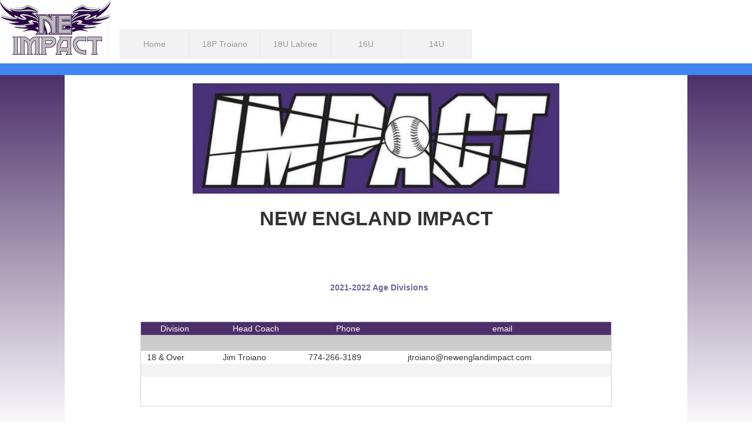

--- FILE ---
content_type: text/html; charset=utf-8
request_url: http://newenglandimpact.com/
body_size: 8269
content:


<!DOCTYPE html>

<html xmlns="http://www.w3.org/1999/xhtml" >
<head id="ctl00_Head1"><title>
	New England Impact
</title><meta id="ctl00_mtaDescription" name="description" content="New England Impact" /><meta id="ctl00_mtaKeywords" name="keywords" /><link href="css/ButtonStrip.css" type="text/css" rel="stylesheet" /><link href="css/DataGrid.css" type="text/css" rel="stylesheet" /><link href="css/General.css" type="text/css" rel="stylesheet" /><link href="css/Header.css" type="text/css" rel="stylesheet" /><link href="css/FormPanel.css" type="text/css" rel="stylesheet" /><link href="css/FormPanelW2.css" type="text/css" rel="stylesheet" /><link href="css/FormPanelContent.css" type="text/css" rel="stylesheet" /><link href="css/LinkStrip.css" type="text/css" rel="stylesheet" /><link href="upload/site/css/custom.css" type="text/css" rel="stylesheet" /></head>

<body>
<form name="aspnetForm" method="post" action="./" id="aspnetForm">
<div>
<input type="hidden" name="__VIEWSTATE" id="__VIEWSTATE" value="/[base64]" />
</div>

<div>

	<input type="hidden" name="__VIEWSTATEGENERATOR" id="__VIEWSTATEGENERATOR" value="86F8D852" />
	<input type="hidden" name="__EVENTVALIDATION" id="__EVENTVALIDATION" value="/wEdAAM5UOnBWf2mCZoCPz0GQpXcMB03Bie4XR4vnbCqFKlDBaalt7eCNNaH9foZxNNR5f3j4MMV29SSuWGI4uq6I8nVHkCYMyJLhrrJF1me5Hk4Dw==" />
</div>

    <!-- DIV Container -->
    <div class="divFormContainer">

        <div class="divFormPanelContainer">

            <!-- DIVS Row: 1 -->
            <div class="divFormPanelContainerRow">
                <!-- Site Header -->
                
            </div>

            <!-- DIVS Row: 2 -->
            <div class="divFormPanelContainerRow">
                <!-- Sport Menu Links -->
                <div id="ctl00_divContentSport"></div>
            </div>

            <!-- DIVS Row: 3 -->
            <div class="divFormPanelContainerRow divFormPanelContainerRowLeft">
                <!-- 3.1 Logo -->
                <div class="divFormPanelLogo">                    
                    <img src="upload/site/img/NEImpactLogo2.png" alt="NE Impact" />
                </div>
                
                <!-- 3.2 Menu Groups -->
                <div>
                    <div style="background-color:white; height:50px;">&nbsp;</div>
                    <div id="ctl00_divContentGroup" class="divContentGroupMenu"><ul id="ctl00_navPrimary"><li id="ctl00_navMenu_0"><a href="LMContent.aspx?CMGroupKey=0">Home</a><ul id="ctl00_navSub0"><li id="ctl00_navMenuItem_1277"><a id="ctl00_lnkPageKey_1277" href="LMContent.aspx?PageKey=1277">Home Page</a></li><li id="ctl00_navMenuItem_Login"><a id="ctl00_lnkPageKey_Logon" href="LMLogon.aspx">Site Login</a></li></ul></li><li id="ctl00_navMenu_2"><a href="LMContent.aspx?CMGroupKey=2">18P Troiano</a><ul id="ctl00_navSub2"></ul></li><li id="ctl00_navMenu_3"><a href="LMContent.aspx?CMGroupKey=3">18U Labree</a><ul id="ctl00_navSub3"></ul></li><li id="ctl00_navMenu_5"><a href="LMContent.aspx?CMGroupKey=5">16U</a><ul id="ctl00_navSub5"></ul></li><li id="ctl00_navMenu_7"><a href="LMContent.aspx?CMGroupKey=7">14U</a><ul id="ctl00_navSub7"></ul></li></ul></div>
                </div>                
            </div>

            <div class="divFormPanelContainerRow">
                <div class="divFormPanelHeaderSub">&nbsp;</div>                
            </div>

            <!-- DIVS Row: 4 -->
            <div class="divFormPanelContainerRow" style="height:100%;">
                <!-- 4.1 Left Banner -->
                <div class="divFormPanelGradient"></div>

                <!-- 4.2: Menu Left -->
                

                <!-- 4.3: Content -->
                <div id="ctl00_divContantBody" class="divFormPanelContent">
                    <!-- 4.3.1: Errors Section -->
                    <div class="divError">
                        <span id="ctl00_lblErrorText"></span>
                    </div>
                
                    <!-- 4.3.2: Content Body Section -->
                    <div id="ctl00_divContentBody">
                        


    <div>
        <span id="ctl00_cphMain_lblErrorText"></span>
    </div>

    

    <div id="ctl00_cphMain_divPageContent"><p style="text-align:center"><strong><img src="https://lh5.googleusercontent.com/7Kmx0FdwiUmDAw_Y6Om45AwK8X0J0sGJbzDlk9ojsuJghF7rNCfpKFvVsFmrmuBUTFr9FaT3Z_xwpZrB0jGK-kTmn3MKxuDmAhoTW29LjVGER1bHVr261mifIdfU7hRnHTo6Cg4q" style="height:188px; width:624px" /></strong></p>

<p style="text-align:center"><span style="font-size:28px"><big><strong>NEW ENGLAND IMPACT</strong></big></span></p>

<p style="text-align:center">&nbsp;</p>

<p>&nbsp;</p>

<h1 style="text-align:center"><span style="font-size:12px"><big><strong>2021-2022 Age Divisions</strong></big></span></h1>

<p>&nbsp;</p>

<table align="center" border="0" cellpadding="1" cellspacing="1" style="width:800px">
	<thead>
		<tr>
			<th>Division</th>
			<th>Head Coach</th>
			<th>Phone</th>
			<th>email</th>
		</tr>
	</thead>
	<tbody>
		<tr>
			<td>&nbsp;</td>
			<td>&nbsp;</td>
			<td>&nbsp;</td>
			<td>&nbsp;</td>
		</tr>
		<tr>
			<td>18 &amp; Over</td>
			<td>Jim Troiano</td>
			<td>774-266-3189</td>
			<td>jtroiano@newenglandimpact.com</td>
		</tr>
		<tr>
			<td>&nbsp;</td>
			<td>&nbsp;</td>
			<td>&nbsp;</td>
			<td>&nbsp;</td>
		</tr>
		<tr>
			<td>
			<p>&nbsp;</p>
			</td>
			<td>&nbsp;</td>
			<td>&nbsp;</td>
			<td>&nbsp;</td>
		</tr>
	</tbody>
</table>

<p style="text-align:center">&nbsp;</p></div>

    <input type="hidden" name="ctl00$cphMain$txtSportKey" id="ctl00_cphMain_txtSportKey" value="4" />
    <input type="hidden" name="ctl00$cphMain$txtPageKey" id="ctl00_cphMain_txtPageKey" value="0" />

                    </div>                
                </div>

                <!-- 4.4: Ads -->
                

                <!-- 4.5 RIGHT Banner -->
                <div class="divFormPanelGradient"></div>
            </div>

        </div>
    </div>
   
</form>
</body>
</html>

--- FILE ---
content_type: text/css
request_url: http://newenglandimpact.com/css/ButtonStrip.css
body_size: 559
content:
.divButtonStrip {
    margin-bottom: 10px;
    text-align: center;
    width: 100%;
}

.divButtonStripLeft {
    margin-bottom: 10px;
    margin-left: 25px;
    text-align: left;
    width: 95%;
}

    .divButtonStrip input[type=submit],
    .divButtonStripLeft input[type=submit] {
        background-color: #004C97;
        border-color: #d3d3d3;
        border-radius: 10px;
        border-style: solid;
        border-width: 1px;
        color: white;
        cursor: pointer;
        height: 25px;
        width: 175px;
    }


--- FILE ---
content_type: text/css
request_url: http://newenglandimpact.com/css/DataGrid.css
body_size: 2184
content:
.divGridResults {
    background-color: white;
    border: 0;
    margin: auto;
    width: 100%;
}

    .divGridResults h1 {
        color: maroon;
        font-size: 21px;
        margin: 0;
        padding: 0;
        text-align: center;
    }

    .divGridResults h2 {
        color: maroon;
        font-size: 21px;
        margin: 0;
        padding: 0;
        padding-left: 10px;
        text-align: left;
    }

    .divGridResults table {
        border-color: #d3d3d3;
        border-style: solid;
        border-width: 1px;
        margin: 0;
        margin-left: 5px;
        width: 99%;
    }

        .divGridResults table tr {
            height: 21px;
            vertical-align: top;
        }

            .divGridResults table tr:hover {
                background-color: #c7d4dd !important;
            }

            .divGridResults table tr:first-child {
                background-color: #cccccc;
                height: 25px;
                vertical-align: middle;
            }

            .divGridResults table tr:nth-child(even) {
                background-color: white;
            }

            .divGridResults table tr:nth-child(odd) {
                background-color: #f3f3f3;
            }

            .divGridResults table tr th {
                border: 0;
                font-size: 0.8em;
                font-weight: bold;
                padding-left: 2px;
                padding-right: 2px;
                text-align: left;
            }

            .divGridResults table tr td {
                border: 0;
                font-size: 0.8em;
                padding-left: 2px;
                padding-right: 2px;
                text-align: left;
            }

            .divGridResults table tr:first-child td {
                background-color: #cccccc;
                color: black;
                height: 25px;
                vertical-align: middle;
                white-space: nowrap;
            }


.divGridResultsClip table tr td {
    max-width: 100px;
    overflow: hidden;
    text-overflow: ellipsis;
    white-space: nowrap;
}


--- FILE ---
content_type: text/css
request_url: http://newenglandimpact.com/css/General.css
body_size: 1192
content:
body {
    /*background: #f1f1f2 url('../img/background_blue_no_rings_high_fade2.png') center top no-repeat; */
    background-color: white;
    color: #333;
    font-family: "HelveticaNeueW01-55Roma", "Helvetica Neue", Helvetica, Arial, sans-serif;
    font-weight: 300;
    font-size: 14px;
    line-height: 1.42857143;
    margin: 0;
    min-width: 960px;
    padding: 0;
}

br {
    clear: left;
}

input[type=text]:disabled {
    background-color: #d3d3d3;
}

input[type=submit] {
    background-color: #004C97;
    border-color: #d3d3d3;
    border-radius: 8px;
    border-style: solid;
    border-width: 1px;
    color: white;
    cursor: pointer;
    height: 25px;
    width: 125px;
}

label {
    display: block;
    float: left;
    width: 120px;
}


.divContent{
    margin-left: 15px;
    margin-right: 15px;
}

.divError {
    color: Red;
    font-weight: normal;
    text-align: center;
    width: 100%;
}


.imgInline {
    padding-left: 10px;
}

.lblErrorText {
    color: Red;
    font-weight: normal;
}

.lblProcessText {
    color: Green;
    font-weight: normal;
}

.lblRequired {
    color: Red;
}


--- FILE ---
content_type: text/css
request_url: http://newenglandimpact.com/css/Header.css
body_size: 398
content:
.divHeader {
    background-color: white;
    padding-left: 0px;
    padding-top: 0px;
    width: 100%;
}

    .divHeader h1 {
        color: #152c53;
        font-size: 1.8em;
        margin: 0;
        vertical-align: middle;
        text-align: center;
    }

    .divHeader img {
        padding-top: 20px;
        padding-left: 20px;
        padding-bottom: 20px;
    }


--- FILE ---
content_type: text/css
request_url: http://newenglandimpact.com/css/FormPanel.css
body_size: 3529
content:
.divFormContainer {
    background-color: white;
    height: 100vh;
    width: 100%;
}

.divFormPanelContainer {
    background-color: white;
    min-height: 800px;
    margin: auto;
    position: relative;
    width: 100%;
}

    .divFormPanelContainer h1 {
        color: #666699;
        font-size: 120%;
        margin: 0;
        margin-bottom: 5px;
        margin-left: 10px;
        text-align: left;
    }


.divFormPanelContainerRow {
    clear: both;
    display: flex;
    justify-content: center;
}

    .divFormPanelContainerRow div {
        clear: none;
    }

        .divFormPanelContainerRow div div {
            border: 0;
            border-radius: 0;
            clear: both;
            margin: 0;
            padding: 0;
            width: 100%;
        }

.divFormPanelContainerRowLeft {
    justify-content: flex-start;
}

.divFormPanel {
    background-color: white;
    border-color: #d3d3d3;
    border-radius: 10px;
    border-style: solid;
    border-width: 1px;
    float: left;
    margin-right: 10px;
    margin-bottom: 5px;
    padding-bottom: 10px;
    padding-left: 15px;
    padding-right: 15px;
    padding-top: 5px;
    width: 320px;
}

    .divFormPanel h3 {
        color: maroon;
        font-size: 1.0em;
        margin: 0;
        padding-bottom: 10px;
        padding-left: 0;
        padding-top: 0;
        padding-right: 0;
        text-align: center;
    }

    .divFormPanel input[type=submit] {
        background-color: #004C97;
        border-color: #d3d3d3;
        border-radius: 5px;
        border-style: solid;
        border-width: 1px;
        color: white;
        cursor: pointer;
        height: 25px;
        margin-top: 10px;
        width: 125px;
    }

    .divFormPanel label,
    .divFormPanel input[type=text],
    .divFormPanel input[type=password] {
        display: block;
        float: left;
        margin-bottom: 2px;
        margin-top: 2px;
        width: 120px;
    }

    .divFormPanel input[type=text] {
        width: 135px;
    }

    .divFormPanel a,
    .divFormPanel select {
        display: block;
        float: left;
        margin-bottom: 2px;
        margin-top: 2px;
    }

    .divFormPanel input[type=checkbox] {
        display: block;
        float: left;
        margin-bottom: 2px;
        margin-top: 2px;
        margin-left: 25px;
    }


    .divFormPanel input[disabled],
    .divFormPanel input[readonly] {
        border-color: transparent;
        background-color: transparent;
    }

    .divFormPanel label {
        text-align: right;
        padding-right: 8px;
    }


.divFormPanelCheckBox {
    text-align: left;
}

    .divFormPanelCheckBox label {
        display: block;
        float: left;
        margin-left: 5px;
        white-space: nowrap;
        text-align: left;
        width: initial;
    }





.txtDate {
    width: 80px !important;
}

.txtDateNonCurrent {
    background-color: yellow;
}

.txtInputEmail {
    width: 200px !important;
}

.txtInputLong {
    width: 300px !important;
}

.txtInputName {
    width: 200px !important;
}

.txtInputNumber {
    text-align: left;
    width: 100px !important;
}

.txtInputPhone {
    text-align: left;
    text-transform: uppercase;
    width: 100px !important;
}

.txtInputState {
    text-align: left;
    text-transform: uppercase;
    width: 50px !important;
}


--- FILE ---
content_type: text/css
request_url: http://newenglandimpact.com/css/FormPanelW2.css
body_size: 352
content:
.divFormPanelW2 {
    width: 450px;
}

    .divFormPanelW2 img {
        padding-left: 15px;
        vertical-align: middle;
    }

    .divFormPanelW2 label {
        width: 135px;
    }

    .divFormPanelW2 input[disabled],
    .divFormPanelW2 input[readonly] {
        width: 275px;
        background-color: transparent;
    }


--- FILE ---
content_type: text/css
request_url: http://newenglandimpact.com/css/FormPanelContent.css
body_size: 2436
content:
.divFormPanelJustifyLeft {
    float: left;
}


.divFormPanelLogo {
    background-color: transparent;
    float: left;
    margin: 0;
    padding: 0;
    padding-right: 15px;
}

.divFormPanelGradient {
    /*background-color: purple;*/
    background: linear-gradient(#4d3069, white);
    min-height: 600px;
    min-width: 75px;
    width: 10%;
}


.divFormPanelLeft {
    background-color: #d3d3d3;
    width: 150px;
}


.divFormPanelContent {
    background-color: white;
    margin:0;
    min-width: 500px;
    padding-left: 10px;
    padding-right: 10px;
    width: 95%;
}

.divFormPanelHeaderSub {
    background-color: #4286f4;
    /*background: linear-gradient(#330066, #4286f4);*/
    height: 20px;
    margin: 0;
    width: 100%;
}

.divFormPanelRight {
    background-color: #d3d3d3;
    width: 150px;
}

.divContentGroupMenu {
    background-color: transparent;
    color: #999;
    float: left;
    font-size: 14px;
    height: 56px;
    margin: 0px auto;
    padding: 0;
    min-width: 800px;
}

    .divContentGroupMenu ul {
        list-style-type: none;
        margin:0;
        padding:0;
    }

        .divContentGroupMenu ul li {
            float: left;
            position: relative;
            width: 120px;
            background-color: #f2f2f2
        }

            .divContentGroupMenu ul li a {
                text-align: center;
                border-right: 1px solid #e9e9e9;
                padding: 15px;
                display: block;
                text-decoration: none;
                color: #999;
            }

            .divContentGroupMenu ul li ul {
                display: none
            }

            .divContentGroupMenu ul li:hover ul {
                display: block;
                position: absolute;
            }

                .divContentGroupMenu ul li:hover ul li a {
                    display: block;
                    background-color: #f2f2f2;
                    color: black;
                    width: 110px;
                    text-align: center;
                    border-bottom: 1px solid #f2f2f2;
                    border-right: none;
                }

                    .divContentGroupMenu ul li:hover ul li a:hover {
                        background-color: #4d3069;
                        color: #ffe67b;
                    }



--- FILE ---
content_type: text/css
request_url: http://newenglandimpact.com/css/LinkStrip.css
body_size: 957
content:
.divLinkStrip {
    margin-bottom: 5px;
    text-align: center;
    width: 100%;
}

    .divLinkStrip ul {
        list-style-type: none;
        margin: 0;
        padding: 0;
        overflow: hidden;
        background-color: #333;
    }

    .divLinkStrip li {
        float: left;
    }

        .divLinkStrip li a {
            display: block;
            color: white;
            text-align: center;
            padding: 14px 16px;
            text-decoration: none;
        }

            /* Change the link color to #111 (black) on hover */
            .divLinkStrip li a:hover {
                background-color: #111;
            }




.divLinkStripSub li {
    border-color: white;
    border-right: 1px solid;
    padding-left: 5px;
    padding-right: 5px;
}

    .divLinkStripSub li:last-child {
        border-right: none;
    }

    .divLinkStripSub li a {
        padding: 3px 3px;
    }


--- FILE ---
content_type: text/css
request_url: http://newenglandimpact.com/upload/site/css/custom.css
body_size: 1251
content:
h2 {
    color: #4d3069;
    font-size: 14pt;
    line-height: 75%;
    margin-top: 20px;
}

h3 {
    color: darkgray;
    font-size: 12pt;
}

table{
    border:0;
    border-spacing: 0;
    outline-color: #d3d3d3;
    outline-width: 1px;
    outline-style: solid;
}

    table thead tr th {
        background-color: #4d3069;
        color: white;
        font-weight:500;
        padding-right: 15px;
    }

    table tbody tr {
        height: 21px;
        vertical-align: top;
    }


        table tbody tr:first-child {
            background-color: #cccccc;
            height: 25px;
            vertical-align: middle;
        }

        table tbody tr:nth-child(even) {
            background-color: white;
        }

        table tbody tr:nth-child(odd) {
            background-color: #f3f3f3;
        }


        table tbody tr td {
            border: 0;
            padding-left: 10px;
            padding-right: 10px;
            text-align: left;
        }

        table tbody tr:first-child td {
            background-color: #cccccc;
            color: black;
            height: 25px;
            vertical-align: middle;
            white-space: nowrap;
        }
